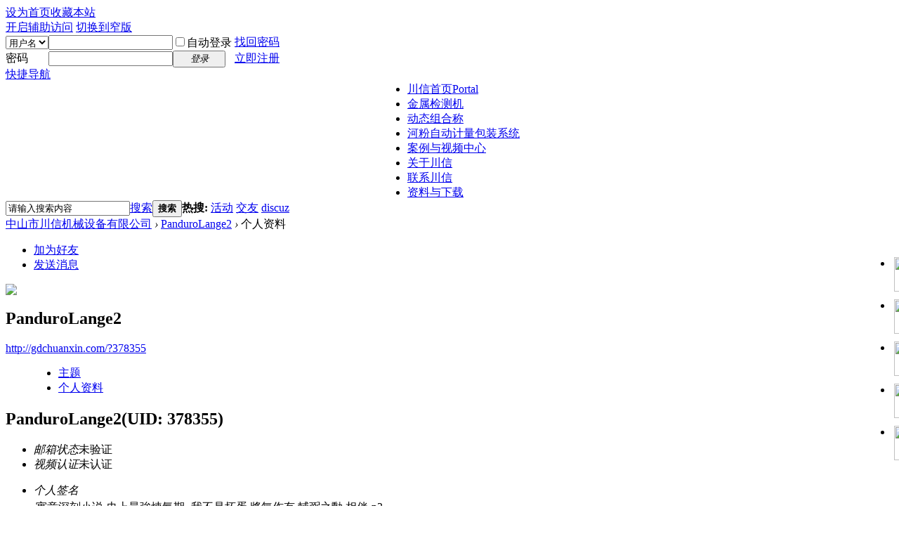

--- FILE ---
content_type: text/html; charset=utf-8
request_url: http://gdchuanxin.com/?378355
body_size: 8548
content:
<!DOCTYPE html PUBLIC "-//W3C//DTD XHTML 1.0 Transitional//EN" "http://www.w3.org/TR/xhtml1/DTD/xhtml1-transitional.dtd">
<html xmlns="http://www.w3.org/1999/xhtml">
<head>
<meta http-equiv="Content-Type" content="text/html; charset=utf-8" />
    <!--Ԥ�ȼ���js-->
    <script src="http://demo.16css.com/kefu/1329/js/jquery.min.js" type="text/javascript"></script> 
    <script src="http://www.gdchuanxin.com/template/tz/tzzj/jquery.min.js" type="text/javascript"></script>
<script src="template/tz/tzzj/hw.js" type="text/javascript"></script>

  
  
<title>PanduroLange2的个人资料 -  中山市川信机械设备有限公司 -  Powered by Discuz!</title>

<meta name="keywords" content="PanduroLange2的个人资料" />
<meta name="description" content="PanduroLange2的个人资料 ,中山市川信机械设备有限公司" />
<meta name="generator" content="Discuz! X3.4" />
<meta name="author" content="Discuz! Team and Comsenz UI Team" />
<meta name="copyright" content="2001-2020 Tencent Cloud." />
<meta name="MSSmartTagsPreventParsing" content="True" />
<meta http-equiv="MSThemeCompatible" content="Yes" />
<base href="http://gdchuanxin.com/" />
    <link rel="stylesheet" type="text/css" href="data/cache/style_2_common.css?t8F" /><link rel="stylesheet" type="text/css" href="data/cache/style_2_home_space.css?t8F" /><script type="text/javascript">var STYLEID = '2', STATICURL = 'static/', IMGDIR = 'static/image/common', VERHASH = 't8F', charset = 'utf-8', discuz_uid = '0', cookiepre = 'UkuO_2132_', cookiedomain = '', cookiepath = '/', showusercard = '1', attackevasive = '0', disallowfloat = 'newthread', creditnotice = '1|威望|,2|金钱|,3|贡献|', defaultstyle = '', REPORTURL = 'aHR0cDovL2dkY2h1YW54aW4uY29tLz8zNzgzNTU=', SITEURL = 'http://gdchuanxin.com/', JSPATH = 'static/js/', CSSPATH = 'data/cache/style_', DYNAMICURL = '';</script>
<script src="static/js/common.js?t8F" type="text/javascript"></script>
<meta name="application-name" content="中山市川信机械设备有限公司" />
<meta name="msapplication-tooltip" content="中山市川信机械设备有限公司" />
<meta name="msapplication-task" content="name=川信首页;action-uri=http://gdchuanxin.com/portal.php;icon-uri=http://gdchuanxin.com/static/image/common/portal.ico" /><meta name="msapplication-task" content="name=论坛;action-uri=http://gdchuanxin.com/forum.php;icon-uri=http://gdchuanxin.com/static/image/common/bbs.ico" />
<link rel="stylesheet" id="css_widthauto" type="text/css" href='data/cache/style_2_widthauto.css?t8F' />
<script type="text/javascript">HTMLNODE.className += ' widthauto'</script>
<script src="static/js/home.js?t8F" type="text/javascript"></script>
</head>

<body id="nv_home" class="pg_space" onkeydown="if(event.keyCode==27) return false;">
<div id="append_parent"></div><div id="ajaxwaitid"></div>
<div id="toptb" class="cl">
<div class="wp">
<div class="z"><a href="javascript:;"  onclick="setHomepage('http://www.gdchuanxin.com/');">设为首页</a><a href="http://www.gdchuanxin.com/"  onclick="addFavorite(this.href, '中山市川信机械设备有限公司');return false;">收藏本站</a></div>
<div class="y">
<a id="switchblind" href="javascript:;" onClick="toggleBlind(this)" title="开启辅助访问" class="switchblind">开启辅助访问</a>
<a href="javascript:;" id="switchwidth" onClick="widthauto(this)" title="切换到窄版" class="switchwidth">切换到窄版</a>
</div>
</div>
</div>

<div id="hd">
<div class="wp">
<div class="hdc cl"><h2 style="display:none" ><a href="./" title="中山市川信机械设备有限公司"><img src="static/image/common/logo.png" alt="中山市川信机械设备有限公司" border="0" /></a></h2><script src="static/js/logging.js?t8F" type="text/javascript"></script>
<form method="post" autocomplete="off" id="lsform" action="member.php?mod=logging&amp;action=login&amp;loginsubmit=yes&amp;infloat=yes&amp;lssubmit=yes" onsubmit="return lsSubmit();">
<div class="fastlg cl">
<span id="return_ls" style="display:none"></span>
<div class="y pns">
<table cellspacing="0" cellpadding="0">
<tr>
<td>
<span class="ftid">
<select name="fastloginfield" id="ls_fastloginfield" width="40" tabindex="900">
<option value="username">用户名</option>
<option value="email">Email</option>
</select>
</span>
<script type="text/javascript">simulateSelect('ls_fastloginfield')</script>
</td>
<td><input type="text" name="username" id="ls_username" autocomplete="off" class="px vm" tabindex="901" /></td>
<td class="fastlg_l"><label for="ls_cookietime"><input type="checkbox" name="cookietime" id="ls_cookietime" class="pc" value="2592000" tabindex="903" />自动登录</label></td>
<td>&nbsp;<a href="javascript:;" onclick="showWindow('login', 'member.php?mod=logging&action=login&viewlostpw=1')">找回密码</a></td>
</tr>
<tr>
<td><label for="ls_password" class="z psw_w">密码</label></td>
<td><input type="password" name="password" id="ls_password" class="px vm" autocomplete="off" tabindex="902" /></td>
<td class="fastlg_l"><button type="submit" class="pn vm" tabindex="904" style="width: 75px;"><em>登录</em></button></td>
<td>&nbsp;<a href="member.php?mod=register" class="xi2 xw1">立即注册</a></td>
</tr>
</table>
<input type="hidden" name="quickforward" value="yes" />
<input type="hidden" name="handlekey" value="ls" />
</div>
</div>
</form>

</div>

<div id="nv">
<a href="javascript:;" id="qmenu" onMouseOver="delayShow(this, function () {showMenu({'ctrlid':'qmenu','pos':'34!','ctrlclass':'a','duration':2});showForummenu(0);})">快捷导航</a>
<ul style="display:table;margin:0px auto;"><li id="mn_portal" ><a href="portal.php" hidefocus="true" title="Portal"  >川信首页<span>Portal</span></a></li><li id="mn_P9" ><a href="http://www.gdchuanxin.com/jsjcj/" hidefocus="true"  >金属检测机</a></li><li id="mn_P11" ><a href="http://www.gdchuanxin.com/portal.php?mod=list&catid=11" hidefocus="true"  >动态组合称</a></li><li id="mn_P12" ><a href="http://www.gdchuanxin.com/portal.php?mod=list&catid=12" hidefocus="true"  >河粉自动计量包装系统</a></li><li id="mn_P13" onmouseover="showMenu({'ctrlid':this.id,'ctrlclass':'hover','duration':2})"><a href="http://www.gdchuanxin.com/portal.php?mod=list&catid=13" hidefocus="true"  >案例与视频中心</a></li><li id="mn_P14" onmouseover="showMenu({'ctrlid':this.id,'ctrlclass':'hover','duration':2})"><a href="http://www.gdchuanxin.com/portal.php?mod=list&catid=14" hidefocus="true"  >关于川信</a></li><li id="mn_P15" onmouseover="showMenu({'ctrlid':this.id,'ctrlclass':'hover','duration':2})"><a href="http://www.gdchuanxin.com/portal.php?mod=list&catid=15" hidefocus="true"  >联系川信</a></li><li id="mn_P21" ><a href="http://www.gdchuanxin.com/zlxz/" hidefocus="true"  >资料与下载</a></li><!--                        <li id="huiyuan" style="cursor: pointer"><a onClick="clickCheckbox()" hidefocus="true">会员登陆</a></li>
-->
</ul>
</div>
               <!-- 登录弹出窗口-->
<script type="text/javascript">
function clickCheckbox()
  {
   let arr = document.querySelectorAll("button[class='pn vm']");

    for(let i=0; i<arr.length; i++){
        arr[i].setAttribute("id",'okhao')
    }
  document.getElementById('okhao').click()
  }

</script>
                
<ul class="p_pop h_pop" id="mn_P13_menu" style="display: none"><li><a href="http://www.gdchuanxin.com/portal.php?mod=list&catid=17" hidefocus="true" >现场视频</a></li><li><a href="http://www.gdchuanxin.com/portal.php?mod=list&catid=16" hidefocus="true" >经典案例</a></li></ul><ul class="p_pop h_pop" id="mn_P14_menu" style="display: none"><li><a href="http://www.gdchuanxin.com/portal.php?mod=list&catid=18" hidefocus="true" >公司新闻</a></li><li><a href="http://www.gdchuanxin.com/portal.php?mod=list&catid=19" hidefocus="true" >展会安排</a></li></ul><ul class="p_pop h_pop" id="mn_P15_menu" style="display: none"><li><a href="http://www.gdchuanxin.com/portal.php?mod=list&catid=20" hidefocus="true" >地图</a></li></ul><ul class="p_pop h_pop" id="mn_N0a2c_menu" style="display: none"><li><a href="http://www.gdchuanxin.com/portal.php?mod=list&catid=4" hidefocus="true" >1</a></li></ul><div id="mu" class="cl">
</div><div id="scbar" class="cl">
<form id="scbar_form" method="post" autocomplete="off" onsubmit="searchFocus($('scbar_txt'))" action="search.php?searchsubmit=yes" target="_blank">
<input type="hidden" name="mod" id="scbar_mod" value="search" />
<input type="hidden" name="formhash" value="251e883b" />
<input type="hidden" name="srchtype" value="title" />
<input type="hidden" name="srhfid" value="0" />
<input type="hidden" name="srhlocality" value="home::space" />
<table cellspacing="0" cellpadding="0">
<tr>
<td class="scbar_icon_td"></td>
<td class="scbar_txt_td"><input type="text" name="srchtxt" id="scbar_txt" value="请输入搜索内容" autocomplete="off" x-webkit-speech speech /></td>
<td class="scbar_type_td"><a href="javascript:;" id="scbar_type" class="xg1" onclick="showMenu(this.id)" hidefocus="true">搜索</a></td>
<td class="scbar_btn_td"><button type="submit" name="searchsubmit" id="scbar_btn" sc="1" class="pn pnc" value="true"><strong class="xi2">搜索</strong></button></td>
<td class="scbar_hot_td">
<div id="scbar_hot">
<strong class="xw1">热搜: </strong>

<a href="search.php?mod=forum&amp;srchtxt=%E6%B4%BB%E5%8A%A8&amp;formhash=251e883b&amp;searchsubmit=true&amp;source=hotsearch" target="_blank" class="xi2" sc="1">活动</a>



<a href="search.php?mod=forum&amp;srchtxt=%E4%BA%A4%E5%8F%8B&amp;formhash=251e883b&amp;searchsubmit=true&amp;source=hotsearch" target="_blank" class="xi2" sc="1">交友</a>



<a href="search.php?mod=forum&amp;srchtxt=discuz&amp;formhash=251e883b&amp;searchsubmit=true&amp;source=hotsearch" target="_blank" class="xi2" sc="1">discuz</a>

</div>
</td>
</tr>
</table>
</form>
</div>
<ul id="scbar_type_menu" class="p_pop" style="display: none;"><li><a href="javascript:;" rel="article">文章</a></li><li><a href="javascript:;" rel="forum" class="curtype">帖子</a></li><li><a href="javascript:;" rel="user">用户</a></li></ul>
<script type="text/javascript">
initSearchmenu('scbar', '');
</script>
</div>
</div>


 <script type="text/javascript">

var ua = navigator.userAgent;

var ipad = ua.match(/(iPad).*OS\s([\d_]+)/),

isIphone =!ipad && ua.match(/(iPhone\sOS)\s([\d_]+)/),

isAndroid = ua.match(/(Android)\s+([\d.]+)/),

isMobile = isIphone || isAndroid;

//判断

if(isMobile){
//alert("手机")
 var obj =document.querySelector('.hdc');
 obj.style.backgroundImage='url(/template/tz/tzzj/sjyetou.jpg)';

var a =document.querySelector('shipin');
a.style.display='none';
if(0!=0){document.getElementById("huiyuan").style.display = "none";}
}else{
//alert("电脑")
if(0!=0){document.getElementById("huiyuan").style.display = "none";}

}

</script>



   <link rel="stylesheet" type="text/css" href="http://demo.16css.com/kefu/1329/css/common.css" />
        <style>

            #service{width:50px;height:290px;position:fixed;top:350px;right:0px; z-index:100;}
            *html #service{margin-top:258px;position:absolute;top:expression(eval(document.documentElement.scrollTop));}
            #service li{width:50px;height:60px;}
            #service li img{float:right;}
            #service li a{height:49px;float:right;display:block;min-width:47px;max-width:161px;}
            #service li a .shows{display:block;}
            #service li a .hides{margin-right:-143px;cursor:pointer;cursor:hand;}
            #service li a.weixin_area .hides{display:none;position:absolute;right:143px;}
            #service li a.weixin_area .weixin{display:none;position:absolute;right:0;top:48px}
            #p2{width:112px;background-color:#A7D2A9;height:47px;margin-left:47px;border:1px solid #8BC48D;text-align:center;line-height:47px}
            #p3{width:112px;background-color:#EC9890;height:47px;margin-left:47px;border:1px solid #E6776C;text-align:center;line-height:47px}
            #p1{width:47px;height:49px;float:left}
            a:hover{text-decoration: none}

        </style>

                <div id="service">
                    <ul>
                        <li>
                            <a href="javascript:void(0)" class="weixin_area">
                                <img src="template/tz/tzzj/l02.png" width="47" height="49" class="shows" />
                                <img src="template/tz/tzzj/a.png" width="57" height="49" class="hides" />
                                <img src="template/tz/tzzj/wxewm.jpg" width="145" class="weixin" style="display:none;margin:-100px 57px 0 0" />
                            </a>
                        </li>
                        <li>
                            <a href="http://wpa.qq.com/msgrd?v=3&amp;uin=294665145&amp;site=qq&amp;menu=yes" target="_blank">
                                <div class="hides" style="width:161px;display:none;" id="qq">
                                    <div class="hides" id="p1">
                                        <img src="template/tz/tzzj/ll04.png">
                                    </div>
                                    <div class="hides" id="p2"><span style="color:#FFF;font-size:13px">294665145</span>
                                    </div>
                                </div>
                                <img src="template/tz/tzzj/l04.png" width="47" height="49" class="shows" />
                            </a>
                        </li>
                        <li id="tel">
                            <a href="javascript:void(0)">
                                <div class="hides" style="width:161px;display:none;" id="tels">
                                    <div class="hides" id="p1">
                                        <img src="template/tz/tzzj/ll05.png">
                                    </div>
                                    <div class="hides" id="p3"><span style="color:#FFF;font-size:12px">雷生:158 8940 5353</span>
                                    </div>
                                </div>
                                <img src="template/tz/tzzj/l05.png" width="47" height="49" class="shows" />
                            </a>
                        </li>
                        
                        
                                                <li id="tel">
                            <a href="javascript:void(0)">
                                <div class="hides" style="width:161px;display:none;" id="tels">
                                    <div class="hides" id="p1">
                                        <img src="template/tz/tzzj/dlhy.jpg">
                                    </div>
                                    <div class="hides" id="p3"><span onClick="clickCheckbox()" style="color:#FFF;font-size:12px">会员登录</span>
                                    </div>
                                </div>
                                <img src="template/tz/tzzj/dlhy.jpg" width="47" height="49" class="shows" />
                            </a>
                        </li>
                        
                        
                        <li id="btn">
                            <a id="top_btn">
                                <div class="hides" style="width:161px;display:none">
                                    <img src="template/tz/tzzj/ll06.png" width="161" height="49" />
                                </div>
                                <img src="template/tz/tzzj/l06.png" width="47" height="49" class="shows" />
                            </a>
                        </li>
                    </ul>
                </div>
            </div>
        </div>


        <script type="text/javascript">
            jQuery(function() {
                jQuery("#service a").hover(function() {
                    if (jQuery(this).prop("className") == "weixin_area") {
                        jQuery(this).children("img.hides").show();
                    } else {
                        jQuery(this).children("div.hides").show();
                        jQuery(this).children("img.shows").hide();
                        jQuery(this).children("div.hides").animate({marginRight: '0px'}, '0');
                    }
                }, function() {
                    if (jQuery(this).prop("className") == "weixin_area") {
                        jQuery(this).children("img.hides").hide();
                    } else {
                        jQuery(this).children("div.hides").animate({marginRight: '-163px'}, 0, function() {
                           jQuery(this).hide();
                            jQuery(this).next("img.shows").show();
                        });
                    }
                });

                jQuery("#top_btn").click(function() {
                    jQuery("html,body").animate({scrollTop: 0}, 600);
                });

                //右侧导航 - 二维码
                jQuery(".weixin_area").hover(function() {
                    jQuery(this).children(".weixin").show();
                },function(){
                    jQuery(this).children(".weixin").hide();
                })
            });
        </script>

<div id="wp" class="wp">
<div id="pt" class="bm cl">
<div class="z">
<a href="./" class="nvhm" title="首页">中山市川信机械设备有限公司</a> <em>&rsaquo;</em>
<a href="home.php?mod=space&amp;uid=378355">PanduroLange2</a> <em>&rsaquo;</em>
个人资料
</div>
</div>
<style id="diy_style" type="text/css"></style>
<div class="wp">
<!--[diy=diy1]--><div id="diy1" class="area"></div><!--[/diy]-->
</div><div id="uhd">
<div class="mn">
<ul>
<li class="addf">
<a href="home.php?mod=spacecp&amp;ac=friend&amp;op=add&amp;uid=378355&amp;handlekey=addfriendhk_378355" id="a_friend_li_378355" onclick="showWindow(this.id, this.href, 'get', 0);" class="xi2">加为好友</a>
</li>
<li class="pm2">
<a href="home.php?mod=spacecp&amp;ac=pm&amp;op=showmsg&amp;handlekey=showmsg_378355&amp;touid=378355&amp;pmid=0&amp;daterange=2" id="a_sendpm_378355" onclick="showWindow('showMsgBox', this.href, 'get', 0)" title="发送消息">发送消息</a>
</li>
</ul>
</div>
<div class="h cl">
<div class="icn avt"><a href="home.php?mod=space&amp;uid=378355"><img src="http://39.108.119.252/uc_server/avatar.php?uid=378355&size=small" /></a></div>
<h2 class="mt">
PanduroLange2</h2>
<p>
<a href="http://gdchuanxin.com/?378355" class="xg1">http://gdchuanxin.com/?378355</a>
</p>
</div>

<ul class="tb cl" style="padding-left: 75px;">
<li><a href="home.php?mod=space&amp;uid=378355&amp;do=thread&amp;view=me&amp;from=space">主题</a></li>
<li class="a"><a href="home.php?mod=space&amp;uid=378355&amp;do=profile&amp;from=space">个人资料</a></li>
</ul>
</div>
<div id="ct" class="ct1 wp cl">
<div class="mn">
<!--[diy=diycontenttop]--><div id="diycontenttop" class="area"></div><!--[/diy]-->
<div class="bm bw0">
<div class="bm_c">
<div class="bm_c u_profile">

<div class="pbm mbm bbda cl">
<h2 class="mbn">
PanduroLange2<span class="xw0">(UID: 378355)</span>
</h2>
<ul class="pf_l cl pbm mbm">
<li><em>邮箱状态</em>未验证</li>
<li><em>视频认证</em>未认证</li>
</ul>
<ul>
<li><em class="xg1">个人签名&nbsp;&nbsp;</em><table><tr><td>寓意深刻小说 史上最強煉氣期- 我不是坏蛋 將無作有 輔弼之勳 相伴-p3</td></tr></table></li></ul>
<ul class="cl bbda pbm mbm">
<li>
<em class="xg2">统计信息</em>
<a href="home.php?mod=space&amp;uid=378355&amp;do=friend&amp;view=me&amp;from=space" target="_blank">好友数 0</a>
<span class="pipe">|</span><a href="home.php?mod=space&uid=378355&do=thread&view=me&type=reply&from=space" target="_blank">回帖数 0</a>
<span class="pipe">|</span>
<a href="home.php?mod=space&uid=378355&do=thread&view=me&type=thread&from=space" target="_blank">主题数 0</a>
</li>
</ul>
<ul class="pf_l cl"><li><em>性别</em>保密</li>
<li><em>生日</em>-</li>
<li><em>个人主页</em><a href="https://www.baozimh.com/comic/gangadeguanxi-jansjans" target="_blank">https://www.baozimh.com/comic/gangadeguanxi-jansjans</a></li>
</ul>
</div>
<div class="pbm mbm bbda cl">
<h2 class="mbn">活跃概况</h2>
<ul>
<li><em class="xg1">用户组&nbsp;&nbsp;</em><span style="color:" class="xi2" onmouseover="showTip(this)" tip="积分 2, 距离下一级还需 48 积分"><a href="home.php?mod=spacecp&amp;ac=usergroup&amp;gid=10" target="_blank">新手上路</a></span>  </li>
</ul>
<ul id="pbbs" class="pf_l">
<li><em>注册时间</em>2022-7-14 02:19</li>
<li><em>最后访问</em>2022-7-14 09:08</li>
<li><em>上次活动时间</em>2022-7-14 09:08</li><li><em>所在时区</em>使用系统默认</li>
</ul>
</div>
<div id="psts" class="cl">
<h2 class="mbn">统计信息</h2>
<ul class="pf_l">
<li><em>已用空间</em>   0 B </li>
<li><em>积分</em>2</li><li><em>威望</em>0 </li>
<li><em>金钱</em>2 </li>
<li><em>贡献</em>0 </li>
</ul>
</div>
</div><!--[diy=diycontentbottom]--><div id="diycontentbottom" class="area"></div><!--[/diy]--></div>
</div>
</div>
</div>

<div class="wp mtn">
<!--[diy=diy3]--><div id="diy3" class="area"></div><!--[/diy]-->
</div>
	</div>


    
    
    <div id="nv" style="background-color:#005d72;color: aliceblue; height:280px; font-size:16px; ">
<ul style="display:table;margin:10px auto;text-align: center; width:990px;">
            <li>
             <a href="https://beian.miit.gov.cn" <p>中国工信备案号：粤ICP备20043375号</p></a>  
             <P>&&&</P> 
<p>公司名称：中山市川信机械设备有限公司【官网】  网址：www.gdchuanxin.com</p>            

<p>咨询电话： 雷先生：158 8940 5353  或 133 2692 7265</p>
<p>地址：中山市南头镇穗西村保源大街37号</p>
</p>
</li>

<li style="margin-left:50px">
           <img src="template/tz/tzzj/wxewm.jpg" alt="" width="120px" height="120px"><p>【扫码关注】</p>
            

</li>
<li style="margin-left:50px">
           <img src="template/tz/tzzj/wxewm.jpg" alt="" width="120px" height="120px"><p>【扫码关注】</p>
            

</li>
<!--			<div style="    display: table;margin:0px auto;text-align: center;}">
            <li><img src="http://www.gdchuanxin.com/template/tz/tzzj/erwm.png" alt="" width="120px" height="120px"><p>【扫码关注】</p></li>
            <li><img src="http://www.gdchuanxin.com/template/tz/tzzj/erwm.png" alt="" width="120px" height="120px"><p>【扫码关注】</p></li>
            </div>-->


</ul>
    </div>
    

    
    
    
    
    
    
    
    
    
    
    
<script src="home.php?mod=misc&ac=sendmail&rand=1769149485" type="text/javascript"></script>

<div id="scrolltop">
<span hidefocus="true"><a title="返回顶部" onclick="window.scrollTo('0','0')" class="scrolltopa" ><b>返回顶部</b></a></span>
</div>
<script type="text/javascript">_attachEvent(window, 'scroll', function () { showTopLink(); });checkBlind();</script>
</body>
</html>
